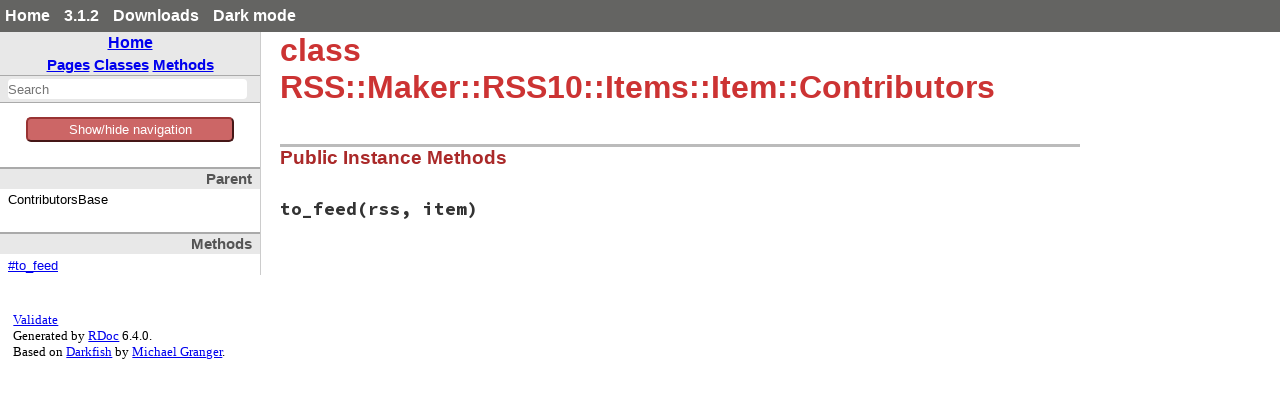

--- FILE ---
content_type: text/css
request_url: https://ruby-doc.org/3.1.2/gems/rss/css/carbon17.css
body_size: 1095
content:
/* OLD RD */

.bsa-cpc #JGB_default_, 
.bsa-cpc #_default_ {
  position: relative;
  /* margin-top: 20px; */
  /* margin-top: 5px; */
  margin-top: 0;
  /* margin-bottom: 20px; */
  margin-bottom: 0;
  padding: 8px 12px;
  border: solid 2px #ebebea;
  background-color: #f5f5f5;
  font-size: 12px;
  line-height: 1.5;
}

.bsa-cpc .default-ad {
  display: none;
}

.bsa-cpc ._default_ {
  display: inline;
  overflow: hidden;
  line-height: 1;
}

.bsa-cpc ._default_> * {
  vertical-align: middle;
}

.bsa-cpc a {
  border: 0;
  color: inherit;
  font-family: Verdana, sans-serif;
}

.bsa-cpc a:hover {
  border: 0;
  color: inherit;
}

.bsa-cpc .default-image {
  display: none;
}

.bsa-cpc .default-title:after {
  content: " — ";
}

.bsa-cpc .default-title,
.bsa-cpc .default-description {
  display: inline;
}

.bsa-cpc .default-title {
  position: relative;
  margin-left: 8px;
}

.bsa-cpc .default-title:before {
  position: relative;
  top: -1px;
  left: -8px;
  padding: 2px 5px;
  border: solid 1px #4caf50;
  border-radius: 2px;
  color: #4caf50;
  content: "Sponsor";
  text-transform: uppercase;
  font-size: 10px;
  font-family: Verdana, sans-serif;
  line-height: 1;
}

/* for carbonads */

 #carbonads, #carbonads_1  {
  border: dotted 1px #FCC;
   padding: 5px;
   margin: 30px 2px 70px;
  
  }

.carbon-text {  
  display:block;
  width:130px;
}

  div.adzbox , div.adzbox-index, div.adzbox-adjecent-files, div.adzbox-no-files-index {

    height: 250px;
    width:  120px;
    float: right;

    margin-right: -40px;    
    
/*    border: solid 1px #333; 
    background-color: #33f; 
*/
 }


  div.adzbox-no-files-index {
  
   margin-top: -220px;
   margin-right: -40px;    
   
  }

  
  div.adzbox-index {
  
   margin-top: 1px;
   margin-right: 1px;    
   margin-right: 60px;    
   
  }
  
  div.adzbox-adjecent-files {
    margin-top: -10px;
    margin-right: -30px;   
  }
  
  div.adzbox  {
    margin-top: 200px;
  }


#extraz {
  float: right;
  width: 170px;
  height: 260px;
  
  
  margin-right: 50px;
  /*  background-color: #f30;  DEBUG */

 /* position: absolute ! important; */
 position: fixed;
  top: 220px;
  right: 0px;

  /* border: solid 4px blue ! important; DEBUG */

}

#carbonads-container {
 margin-left: 60px;
 width:240px;
}


.rd-ab-msg {
font-family: Helvetica, Arial, sans-serif; 
  border: 1px solid #AB5454; 
  padding: 5px;
   margin-right: 20px; 
  color: #999;
  background: #FDFDFD;
  font-size: 12px;
  font-weight: bold;
}






/*   mobile classes */


.mob_nav {
  clear: right ! important; 
}

.mob_main {
float: right;
display:block! important;  
width: 90% ! important;  
margin-right: 0%! important; 
margin-left: auto ! important; 
padding-left: 0 ! important; 
clear: right ! important; 

}


.mob_extraz {
 /* border: solid 4px red ! important;  */
  clear: both ! important; 
  float: left ! important; 
 position: static ! important;
 display: block! important;
 margin-top: 0px! important;
 margin-bottom: 100px! important;
 width: 240px;


 background-color: #f30! important; /* DEBUG */


}

 .mob_carbonads, .mob_carbonads_1  {
   margin: 5px 20px! important;
  
  }

  .mob_adzbox-no-files-index {
  
   margin-top: 5px! important;
   margin-right: 5px ! important;    
   
  }



.mob_carbonads-container {
 margin-left: 55px ! important;
 width: 240px;
}



